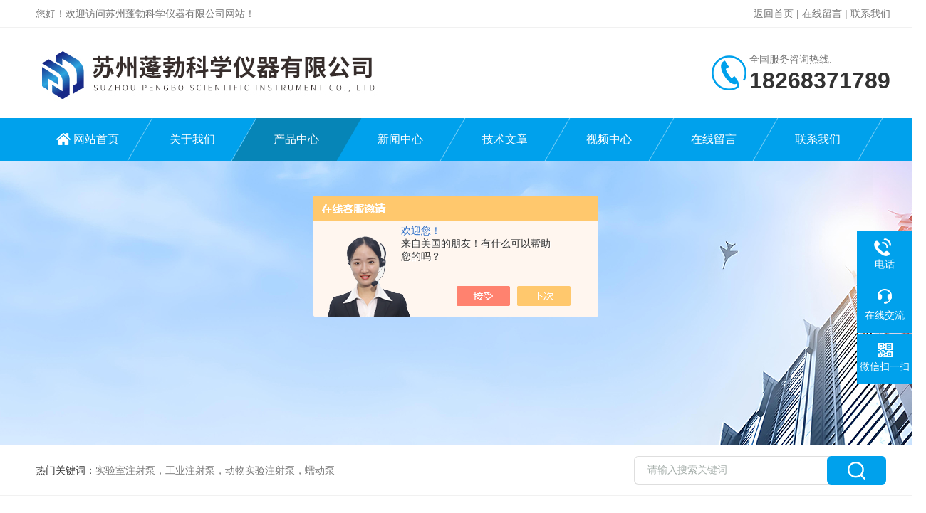

--- FILE ---
content_type: text/html; charset=utf-8
request_url: http://www.xfkxyq.com/Products-36825896.html
body_size: 9029
content:
<!DOCTYPE html PUBLIC "-//W3C//DTD XHTML 1.0 Transitional//EN" "http://www.w3.org/TR/xhtml1/DTD/xhtml1-transitional.dtd">
<html xmlns="http://www.w3.org/1999/xhtml">
<head>
<meta http-equiv="Content-Type" content="text/html; charset=utf-8" />
<meta http-equiv="X-UA-Compatible" content="IE=edge,chrome=1" />
<meta name="renderer" content="webkit|ie-comp|ie-stand">
<TITLE>可编程注射泵XFPTS-60D2-苏州蓬勃科学仪器有限公司</TITLE>
<META NAME="Keywords" CONTENT="可编程注射泵">
<META NAME="Description" CONTENT="苏州蓬勃科学仪器有限公司所提供的XFPTS-60D2可编程注射泵质量可靠、规格齐全,苏州蓬勃科学仪器有限公司不仅具有专业的技术水平,更有良好的售后服务和优质的解决方案,欢迎您来电咨询此产品具体参数及价格等详细信息！">
<script src="/ajax/common.ashx" type="text/javascript"></script>
<script src="/ajax/NewPersonalStyle.Classes.SendMSG,NewPersonalStyle.ashx" type="text/javascript"></script>
<script src="/js/videoback.js" type="text/javascript"></script>
<link rel="stylesheet" type="text/css" href="/skins/425902/css/style.css"/>
<script type="text/javascript" src="/skins/425902/js/jquery.pack.js"></script>
<!--导航当前状态 JS-->
<script language="javascript" type="text/javascript"> 
	var nav= '3';
</script>
<!--导航当前状态 JS END-->
<script type="application/ld+json">
{
"@context": "https://ziyuan.baidu.com/contexts/cambrian.jsonld",
"@id": "http://www.xfkxyq.com/Products-36825896.html",
"title": "可编程注射泵XFPTS-60D2",
"pubDate": "2022-03-24T18:49:37",
"upDate": "2025-08-11T16:52:51"
    }</script>
<script type="text/javascript" src="/ajax/common.ashx"></script>
<script src="/ajax/NewPersonalStyle.Classes.SendMSG,NewPersonalStyle.ashx" type="text/javascript"></script>
<script type="text/javascript">
var viewNames = "";
var cookieArr = document.cookie.match(new RegExp("ViewNames" + "=[_0-9]*", "gi"));
if (cookieArr != null && cookieArr.length > 0) {
   var cookieVal = cookieArr[0].split("=");
    if (cookieVal[0] == "ViewNames") {
        viewNames = unescape(cookieVal[1]);
    }
}
if (viewNames == "") {
    var exp = new Date();
    exp.setTime(exp.getTime() + 7 * 24 * 60 * 60 * 1000);
    viewNames = new Date().valueOf() + "_" + Math.round(Math.random() * 1000 + 1000);
    document.cookie = "ViewNames" + "=" + escape(viewNames) + "; expires" + "=" + exp.toGMTString();
}
SendMSG.ToSaveViewLog("36825896", "ProductsInfo",viewNames, function() {});
</script>
<script language="javaScript" src="/js/JSChat.js"></script><script language="javaScript">function ChatBoxClickGXH() { DoChatBoxClickGXH('https://chat.chem17.com',429098) }</script><script>!window.jQuery && document.write('<script src="https://public.mtnets.com/Plugins/jQuery/2.2.4/jquery-2.2.4.min.js" integrity="sha384-rY/jv8mMhqDabXSo+UCggqKtdmBfd3qC2/KvyTDNQ6PcUJXaxK1tMepoQda4g5vB" crossorigin="anonymous">'+'</scr'+'ipt>');</script><script type="text/javascript" src="https://chat.chem17.com/chat/KFCenterBox/425902"></script><script type="text/javascript" src="https://chat.chem17.com/chat/KFLeftBox/425902"></script><script>
(function(){
var bp = document.createElement('script');
var curProtocol = window.location.protocol.split(':')[0];
if (curProtocol === 'https') {
bp.src = 'https://zz.bdstatic.com/linksubmit/push.js';
}
else {
bp.src = 'http://push.zhanzhang.baidu.com/push.js';
}
var s = document.getElementsByTagName("script")[0];
s.parentNode.insertBefore(bp, s);
})();
</script>
<meta name="mobile-agent" content="format=html5;url=http://m.xfkxyq.com/products-36825896.html">
<script type="text/javascript">
if(navigator.userAgent.match(/(iPhone|iPod|Android|ios)/i)){
    window.location = window.location.href.replace("www", "m");
}
</script>
</head>

<body>

<!--Top begin-->
<header>
    <div class="h_headtop">
        <div class="w1200 clear">
            <div class="fl hyc">您好！欢迎访问苏州蓬勃科学仪器有限公司网站！</div>
            <div class="fr ppc"><a href="/">返回首页</a> <span>|</span> <a href="/order.html">在线留言</a> <span>|</span> <a href="/contact.html">联系我们</a></div>
        </div>
    </div>
    <div class="h_top">
        <div class="w1200 clear">
            <div class="logo fl">
                <a rel="nofollow" href="/"><img src="/skins/425902/images/logo.jpg" alt="苏州蓬勃科学仪器有限公司"></a>
            </div>
            <div class="tel fr">
                <span>全国服务咨询热线:</span>
                <p>18268371789</p>
            </div>
        </div>
    </div>
<div class="ly_nav">
    <div class="w1200">
        <div class="menu_open">
            <i></i>
            <i></i>
            <i></i>
        </div>
        <div class="nav">
            <ul class="nav_ul clear">
                <li id="navId1" class="nav_item"><a href="/">网站首页</a></li>
                <li id="navId2" class="nav_item"><a rel="nofollow" href="/aboutus.html">关于我们</a></li>
                <li id="navId3" class="nav_item"><a href="/products.html">产品中心</a></li>
                <li id="navId4" class="nav_item"><a href="/news.html">新闻中心</a><!--<i></i>--></li>
                <li id="navId5" class="nav_item"><a href="/article.html">技术文章</a></li>
                <li id="navId8" class="nav_item"><a href="/video.html">视频中心</a></li>
                <li id="navId6" class="nav_item"><a rel="nofollow" href="/order.html">在线留言</a><!--<i></i>--></li>
                <li id="navId7" class="nav_item"><a rel="nofollow" href="/contact.html">联系我们</a></li>
            </ul>
        </div>
    <div class="hcover"></div>
    </div>
</div>
<script language="javascript" type="text/javascript">
	try {
		document.getElementById("navId" + nav).className = "nav_item on";
	}
	catch (e) {}
</script>
</header>
<!--Top end-->

<script src="https://www.chem17.com/mystat.aspx?u=szxfky"></script>

<div class="nybanner"><img src="/skins/425902/images/ny_banner.jpg"></div>

<!--产品搜索 begin-->
<div class="h_search">
	<div class="w1200 clear">
    	<div class="fl">
            <div class="bd"><span>热门关键词：</span>实验室注射泵，工业注射泵，动物实验注射泵，蠕动泵</div>
        </div>
        <div class="fr">
        	<form class="search clear" action="/products.html" id="form1" name="form1" method="post">
                <input class="input fl" type="text" name="keyword" value="请输入搜索关键词" autocomplete="off" onfocus="if(this.value=='请输入搜索关键词'){this.value='';this.style.color='#a4ada9' }" onblur="if(this.value=='') if(this.value=='')" style="color: rgb(164, 173, 169);">
                <input class="submit fl" type="submit" name="Submit" value="">
            </form>
        </div>
    </div>
</div>
<!--产品搜索 end-->

<!--内页中间主体内容 begin-->
<div class="ny_content">
    <div class="w1200 clear">
        <div class="ny_bread_nav"><img src="/skins/425902/images/home.png" />当前位置：<a href="/">首页</a> > <a href="/products.html">产品中心</a>  >   > <a href="/ParentList-2224686.html">工业注射泵</a>  > XFPTS-60D2可编程注射泵</div>
    </div>
    
    <div class="w1200 clear">
        <!--pro_detail_main start-->
        <div class="pro_detail_main"> 
            <div class="prodetail_img">
        
                <div id="preview">                
                    <div class="jqzoom" id="spec-n1">
                        
                        <div id="ceshi" style="">
                        <img src="http://img78.chem17.com/gxhpic_1401d0bd21/6177b7fad4b495c9a026e39676463f62612c5d703f9bfc688c7a5179578c0afce9a16d14f423889e.png" jqimg="http://img78.chem17.com/gxhpic_1401d0bd21/6177b7fad4b495c9a026e39676463f62612c5d703f9bfc688c7a5179578c0afce9a16d14f423889e.png" />
                        </div>
                    </div>
                    <div id="spec-n5">
                        <div id="spec-list">
                            <ul class="list-h">                        
                                 
                                  <li><p><img onclick="jQuery('.videoItem').hide();mybaidu.window.SetPause();" src="http://img78.chem17.com/gxhpic_1401d0bd21/6177b7fad4b495c9a026e39676463f62612c5d703f9bfc688c7a5179578c0afce9a16d14f423889e_800_800_5.png" alt="" data-zoom-image="http://img78.chem17.com/gxhpic_1401d0bd21/6177b7fad4b495c9a026e39676463f62612c5d703f9bfc688c7a5179578c0afce9a16d14f423889e_800_800_5.png" onload="DrawImage(this,460,300)"></p></li>
                                              
                            </ul>
                        </div>
                    </div>
                </div>
                <script type=text/javascript>
                    $(function(){			
                       $("#ceshi").jqueryzoom({
                            xzoom:440,
                            yzoom:440,
                            offset:10,
                            position:"right",
                            preload:1,
                            lens:1
                        });							
                        /*$("#spec-list").jdMarquee({
                            deriction:"left",
                            step:1,
                            speed:4,
                            delay:10,
                            control:true,
                            _front:"#spec-right",
                            _back:"#spec-left"
                        });*/
                        $("#spec-list li").bind("mouseover",function(){
                            var src=$(this).children().children('img').attr("src");
                            $("#ceshi").css("width", "100%");
                            $("#ceshi").css("height", "100%");
                            $("#ceshi").css("position", "");
                            $("#spec-n1 img").eq(0).attr({
                                src:src.replace("\/n5\/","\/n1\/"),
                                jqimg:src.replace("\/n5\/","\/n0\/")
                            });
                            $("#spec-list li p").each(function(){
                                $(this).css({
                                    "border":"1px solid #dfdfdf"
                                });
                                })
                            $(this).children('p').css({
                                "border":"1px solid #00a1ec"
                            });
                        });	
                    })
                </script>
                <script type=text/javascript src="/skins/425902/js/lib.js"></script>
                <script type=text/javascript src="/skins/425902/js/zzsc.js"></script>  
            </div>
        
            
            <div class="pro_detail_text">
                <h1>可编程注射泵</h1>
                <div class="jyms"><p><span>简要描述：</span>XFPTS-60D2 可编程注射泵按用途可分为医用和非医用，以及实验室用注射泵和工业用注射泵，按通道数可分为单通道和多通道（双通道、四通道、六通道、八通道、十通道等），按工作模式可分为单推和推拉以及双向推拉模式，按构造可分为分体式和组合式，等等。</p></div>
                <ul>
                    <li><img src="/skins/425902/images/prodetail_cs_icon.png" /><span>产品型号：</span>XFPTS-60D2</li>
                    <li><img src="/skins/425902/images/prodetail_cs_icon.png" /><span>厂商性质：</span>生产厂家</li>
                    <li><img src="/skins/425902/images/prodetail_cs_icon.png" /><span>更新时间：</span>2025-08-11</li>
                    <li><img src="/skins/425902/images/prodetail_cs_icon.png" /><span>访&nbsp;&nbsp;问&nbsp;&nbsp;量：</span>2850</li>
                    
                </ul>
                <div class="pro_detail_btn">
                    <a href="#cpzx" class="prodtl_btn1">产品咨询</a><a href="/contact.html" class="prodtl_btn2">联系我们</a>
                </div>
            </div>
            <div class="clear"></div>
        </div>
        <!--pro_detail_main end-->
	</div>
    
    <div class="ny_content_bd">
    	<div class="w1200 clear">
        
        	   <!--左侧结构 begin-->
			  <div class="ny_left">
                <div class="cp_type">
                    <div class="hd"><p>产品分类</p><span>Product Category</span></div>
                    <div class="bd">
                        <ul>
                            
                            <li>
                                <p><a href="/ParentList-2224686.html">工业注射泵</a><span></span></p>
                                <div>
                                    
                                </div>
                            </li>
                            
                        </ul>
                        <a href="/products.html" class="pro_ckqb">查看全部</a>
                    </div>
                </div>
                
                <!--相关文章 begin-->
                <div class="lyNy_Xgwz">
                    <div class="Xgwz_tit"><p>相关文章</p><span>Related Articles</span></div>
                    <div class="Xgwz_list">
                        <ul>
                        	
                            <li><em></em><a href="/Article-4003014.html" title="工业注射泵实现精密流体传输">工业注射泵实现精密流体传输</a></li>
                            
                            <li><em></em><a href="/Article-3573736.html" title="工业注射泵速度范围：精确控制工艺的关键因素">工业注射泵速度范围：精确控制工艺的关键因素</a></li>
                            
                            <li><em></em><a href="/Article-3240453.html" title="工业注射泵的优势特点为流体输送保驾护航">工业注射泵的优势特点为流体输送保驾护航</a></li>
                            
                            <li><em></em><a href="/Article-3178772.html" title="工业注射泵日常清洁的方法有哪些？">工业注射泵日常清洁的方法有哪些？</a></li>
                            
                            <li><em></em><a href="/Article-2860676.html" title="工业注射泵系统结构组成和作用">工业注射泵系统结构组成和作用</a></li>
                            
                            <li><em></em><a href="/Article-2692531.html" title="工业注射泵在氨氮分析、水质检测中有什么作用">工业注射泵在氨氮分析、水质检测中有什么作用</a></li>
                            
                        </ul>
                    </div>
                </div>
                <!--相关文章 end-->
                
            </div>
            <!--左侧结构 end-->
            
            <!--右侧结构 begin-->
            <div class="ny_right">
            	<div class="lyNyProDetail_ConTit"><p>详细介绍</p></div>
                <div><link type="text/css" rel="stylesheet" href="/css/property.css">
<script>
	window.onload=function(){  
		changeTableHeight();  
	}  
	window.onresize=function(){ 
		changeTableHeight();  
	}  
	function changeTableHeight(){ 
		$(".proshowParameter table th").each(function (i,o){
	    var $this=$(o), 
	    height=$this.next().height();
	    $(this).css("height",height);
			var obj = $(o);
			var val = obj.text();
			if(val == '' || val == null || val == undefined){
				$(this).addClass('none');
			}else{
				$(this).removeClass('none');
			}
		});
		$(".proshowParameter table td").each(function (i,o){
			var obj = $(o);
			var val = obj.text();
			if(val == '' || val == null || val == undefined){
				$(this).addClass('none');
			}else{
				$(this).removeClass('none');
			}
		});
	}
</script>
                <section class="proshowParameter">
                	
                    <table style=" margin-bottom:20px;">
                        <tbody>
                            
                                <tr><th>品牌</th><td>其他品牌</td><th>应用领域</th><td>环保,食品/农产品,制药/生物制药</td></tr>
                            
                        </tbody>
                    </table>
                </section></div>
                <div class="lyNyProDetail_ConText">
                    <p><span style="font-family: 宋体, SimSun; font-size: 14px; color: rgb(0, 0, 0);"><strong>XFPTS-60D2 <strong>可编程注射泵</strong></strong>技术参数：</span></p><div class="tabledivclass" style="width: 99%; height: 713px;"><table border="1" cellspacing="0" align="left" style="max-width: 748px;"><tbody><tr class="firstRow"><td><p><span style="font-family: 宋体, SimSun; font-size: 14px; color: rgb(0, 0, 0);">注射泵类型</span></p></td><td><p><span style="font-family: 宋体, SimSun; font-size: 14px; color: rgb(0, 0, 0);">XFPTS-60D2（连续进样）</span></p></td></tr><tr><td><p><span style="font-family: 宋体, SimSun; font-size: 14px; color: rgb(0, 0, 0);">通道数量</span></p></td><td><p><span style="font-family: 宋体, SimSun; font-size: 14px; color: rgb(0, 0, 0);">1</span></p></td></tr><tr><td><p><span style="font-family: 宋体, SimSun; font-size: 14px; color: rgb(0, 0, 0);">液量准确度</span></p></td><td><p><span style="font-family: 宋体, SimSun; font-size: 14px; color: rgb(0, 0, 0);">误差≤1％（额定行程时）</span></p></td></tr><tr><td><p><span style="font-family: 宋体, SimSun; font-size: 14px; color: rgb(0, 0, 0);">液量精确度</span></p></td><td><p><span style="font-family: 宋体, SimSun; font-size: 14px; color: rgb(0, 0, 0);">重复性误差≤0.5％（额定行程时）</span></p></td></tr><tr><td><p><span style="font-family: 宋体, SimSun; font-size: 14px; color: rgb(0, 0, 0);">额定行程（控制步数）</span></p></td><td><p><span style="font-family: 宋体, SimSun; font-size: 14px; color: rgb(0, 0, 0);">60mm( 768000步) </span></p></td></tr><tr><td><p><span style="font-family: 宋体, SimSun; font-size: 14px; color: rgb(0, 0, 0);">线速度范围</span></p></td><td><p><span style="font-family: 宋体, SimSun; font-size: 14px; color: rgb(0, 0, 0);">0.391um/s-3.906mm/s</span></p></td></tr><tr><td><p><span style="font-family: 宋体, SimSun; font-size: 14px; color: rgb(0, 0, 0);">额定行程运行时间范围</span></p></td><td><p><span style="font-family: 宋体, SimSun; font-size: 14px; color: rgb(0, 0, 0);">15.361s-23460s</span></p></td></tr><tr><td><p><span style="font-family: 宋体, SimSun; font-size: 14px; color: rgb(0, 0, 0);">控制分辨率</span></p></td><td><p><span style="font-family: 宋体, SimSun; font-size: 14px; color: rgb(0, 0, 0);">0.078um(1步)</span></p></td></tr><tr><td><p><span style="font-family: 宋体, SimSun; font-size: 14px; color: rgb(0, 0, 0);">传动结构</span></p></td><td><p><span style="font-family: 宋体, SimSun; font-size: 14px; color: rgb(0, 0, 0);">丝杆传动</span></p></td></tr><tr><td><p><span style="font-family: 宋体, SimSun; font-size: 14px; color: rgb(0, 0, 0);">活塞最大驱动力</span></p></td><td><p><span style="font-family: 宋体, SimSun; font-size: 14px; color: rgb(0, 0, 0);">≥30N</span></p></td></tr><tr><td><p><span style="font-family: 宋体, SimSun; font-size: 14px; color: rgb(0, 0, 0);">适用注射器类型</span></p></td><td><p><span style="font-family: 宋体, SimSun; font-size: 14px; color: rgb(0, 0, 0);">1mL、2.5mL、5mL、10mL</span></p></td></tr><tr><td><p><span style="font-family: 宋体, SimSun; font-size: 14px; color: rgb(0, 0, 0);">阀类型</span></p></td><td><p><span style="font-family: 宋体, SimSun; font-size: 14px; color: rgb(0, 0, 0);">进口两位三通电磁阀</span></p></td></tr><tr><td><p><span style="font-family: 宋体, SimSun; font-size: 14px; color: rgb(0, 0, 0);">阀换位时间</span></p></td><td><p><span style="font-family: 宋体, SimSun; font-size: 14px; color: rgb(0, 0, 0);">≤50ms</span></p></td></tr><tr><td><p><span style="font-family: 宋体, SimSun; font-size: 14px; color: rgb(0, 0, 0);">液路材质</span></p></td><td><p><span style="font-family: 宋体, SimSun; font-size: 14px; color: rgb(0, 0, 0);">硼硅酸盐玻璃，聚四氟乙烯，PEEK, PDFM(或FKM) </span></p></td></tr><tr><td><p><span style="font-family: 宋体, SimSun; font-size: 14px; color: rgb(0, 0, 0);">液路最大承压参考值</span></p></td><td><p><span style="font-family: 宋体, SimSun; font-size: 14px; color: rgb(0, 0, 0);">0.3Mpa</span></p></td></tr><tr><td><p><span style="font-family: 宋体, SimSun; font-size: 14px; color: rgb(0, 0, 0);">管路接口</span></p></td><td><p><span style="font-family: 宋体, SimSun; font-size: 14px; color: rgb(0, 0, 0);">0.025um</span></p></td></tr><tr><td><p><span style="font-family: 宋体, SimSun; font-size: 14px; color: rgb(0, 0, 0);">注射器接口</span></p></td><td><p><span style="font-family: 宋体, SimSun; font-size: 14px; color: rgb(0, 0, 0);">0.013uL(10mL 注射器)</span></p></td></tr><tr><td><p><span style="font-family: 宋体, SimSun; font-size: 14px; color: rgb(0, 0, 0);">管路接口</span></p></td><td><p><span style="font-family: 宋体, SimSun; font-size: 14px; color: rgb(0, 0, 0);">1/4"-28 内螺纹接口</span></p></td></tr><tr><td><p><span style="font-family: 宋体, SimSun; font-size: 14px; color: rgb(0, 0, 0);">注射器接口</span></p></td><td><p><span style="font-family: 宋体, SimSun; font-size: 14px; color: rgb(0, 0, 0);">1/4"-28 内螺纹接口</span></p></td></tr><tr><td><p><span style="font-family: 宋体, SimSun; font-size: 14px; color: rgb(0, 0, 0);">控制及显示</span></p></td><td><p><span style="font-family: 宋体, SimSun; font-size: 14px; color: rgb(0, 0, 0);">4.3寸液晶多彩触摸屏</span></p></td></tr><tr><td><p><span style="font-family: 宋体, SimSun; font-size: 14px; color: rgb(0, 0, 0);">通信接口</span></p></td><td><p><span style="font-family: 宋体, SimSun; font-size: 14px; color: rgb(0, 0, 0);">RS485/RS232</span></p></td></tr><tr><td><p><span style="font-family: 宋体, SimSun; font-size: 14px; color: rgb(0, 0, 0);">通信速率</span></p></td><td><p><span style="font-family: 宋体, SimSun; font-size: 14px; color: rgb(0, 0, 0);">9600bps</span></p></td></tr><tr><td><p><span style="font-family: 宋体, SimSun; font-size: 14px; color: rgb(0, 0, 0);">设备地址设置</span></p></td><td><p><span style="font-family: 宋体, SimSun; font-size: 14px; color: rgb(0, 0, 0);">通过软件修改设备地址（设定地址为1~254）</span></p></td></tr><tr><td><p><span style="font-family: 宋体, SimSun; font-size: 14px; color: rgb(0, 0, 0);">工作环境</span></p></td><td><p><span style="font-family: 宋体, SimSun; font-size: 14px; color: rgb(0, 0, 0);">温度 5-40℃，相对湿度&lt;80%</span></p></td></tr><tr><td><p><span style="font-family: 宋体, SimSun; font-size: 14px; color: rgb(0, 0, 0);">适用电源</span></p></td><td><p><span style="font-family: 宋体, SimSun; font-size: 14px; color: rgb(0, 0, 0);">DC18V-DC36V/3A</span></p></td></tr><tr><td><p><span style="font-family: 宋体, SimSun; font-size: 14px; color: rgb(0, 0, 0);">外形尺寸</span></p></td><td><p><span style="font-family: 宋体, SimSun; font-size: 14px; color: rgb(0, 0, 0);">200*165*315(mm)</span></p></td></tr><tr><td><p><span style="font-family: 宋体, SimSun; font-size: 14px; color: rgb(0, 0, 0);">重量</span></p></td><td><p><span style="font-family: 宋体, SimSun; font-size: 14px; color: rgb(0, 0, 0);">4.2kg</span></p></td></tr></tbody></table></div><p><br/></p><p><br/></p>
                </div>
                
                <div class="lyNyProDetail_ConTit" id="cpzx"><p>产品咨询</p></div>
                <div class="ly_msg">
                     <link rel="stylesheet" type="text/css" href="/css/MessageBoard_style.css">
<script language="javascript" src="/skins/Scripts/order.js?v=20210318" type="text/javascript"></script>
<a name="order" id="order"></a>
<div class="ly_msg" id="ly_msg">
<form method="post" name="form2" id="form2">
	<h3>留言框  </h3>
	<ul>
		<li>
			<h4 class="xh">产品：</h4>
			<div class="msg_ipt1"><input class="textborder" size="30" name="Product" id="Product" value="可编程注射泵"  placeholder="请输入产品名称" /></div>
		</li>
		<li>
			<h4>您的单位：</h4>
			<div class="msg_ipt12"><input class="textborder" size="42" name="department" id="department"  placeholder="请输入您的单位名称" /></div>
		</li>
		<li>
			<h4 class="xh">您的姓名：</h4>
			<div class="msg_ipt1"><input class="textborder" size="16" name="yourname" id="yourname"  placeholder="请输入您的姓名"/></div>
		</li>
		<li>
			<h4 class="xh">联系电话：</h4>
			<div class="msg_ipt1"><input class="textborder" size="30" name="phone" id="phone"  placeholder="请输入您的联系电话"/></div>
		</li>
		<li>
			<h4>常用邮箱：</h4>
			<div class="msg_ipt12"><input class="textborder" size="30" name="email" id="email" placeholder="请输入您的常用邮箱"/></div>
		</li>
        <li>
			<h4>省份：</h4>
			<div class="msg_ipt12"><select id="selPvc" class="msg_option">
							<option value="0" selected="selected">请选择您所在的省份</option>
			 <option value="1">安徽</option> <option value="2">北京</option> <option value="3">福建</option> <option value="4">甘肃</option> <option value="5">广东</option> <option value="6">广西</option> <option value="7">贵州</option> <option value="8">海南</option> <option value="9">河北</option> <option value="10">河南</option> <option value="11">黑龙江</option> <option value="12">湖北</option> <option value="13">湖南</option> <option value="14">吉林</option> <option value="15">江苏</option> <option value="16">江西</option> <option value="17">辽宁</option> <option value="18">内蒙古</option> <option value="19">宁夏</option> <option value="20">青海</option> <option value="21">山东</option> <option value="22">山西</option> <option value="23">陕西</option> <option value="24">上海</option> <option value="25">四川</option> <option value="26">天津</option> <option value="27">新疆</option> <option value="28">西藏</option> <option value="29">云南</option> <option value="30">浙江</option> <option value="31">重庆</option> <option value="32">香港</option> <option value="33">澳门</option> <option value="34">中国台湾</option> <option value="35">国外</option>	
                             </select></div>
		</li>
		<li>
			<h4>详细地址：</h4>
			<div class="msg_ipt12"><input class="textborder" size="50" name="addr" id="addr" placeholder="请输入您的详细地址"/></div>
		</li>
		
        <li>
			<h4>补充说明：</h4>
			<div class="msg_ipt12 msg_ipt0"><textarea class="areatext" style="width:100%;" name="message" rows="8" cols="65" id="message"  placeholder="请输入您的任何要求、意见或建议"></textarea></div>
		</li>
		<li>
			<h4 class="xh">验证码：</h4>
			<div class="msg_ipt2">
            	<div class="c_yzm">
                    <input class="textborder" size="4" name="Vnum" id="Vnum"/>
                    <a href="javascript:void(0);" class="yzm_img"><img src="/Image.aspx" title="点击刷新验证码" onclick="this.src='/image.aspx?'+ Math.random();"  width="90" height="34" /></a>
                </div>
                <span>请输入计算结果（填写阿拉伯数字），如：三加四=7</span>
            </div>
		</li>
		<li>
			<h4></h4>
			<div class="msg_btn"><input type="button" onclick="return Validate();" value="提 交" name="ok"  class="msg_btn1"/><input type="reset" value="重 填" name="no" /></div>
		</li>
	</ul>	
    <input name="PvcKey" id="PvcHid" type="hidden" value="" />
</form>
</div>

                </div>
        
                <div class="ny_PrevNext">
                    <ul>
                        <li>上一篇：<a href="/Products-36825895.html">XFPTS-60D2OEM注射泵</a></li>
                        <li>下一篇：没有了</a></li>
                    </ul>
                </div>
                
                
                
            </div>
            <!--右侧结构 end-->
            
        </div>
    </div>

</div>
<!--内页中间主体内容 end-->

<!--Foot begin-->
<div class="h_foot">
    <div class="pz_down">
        <div class="w1200 clear">
            <div class="footT">
                <div class="footAddr">
                    <div class="footTit">苏州蓬勃科学仪器有限公司</div>
                    <div class="dAddr"><img class="ico" src="/skins/425902/images/icon_foot1.png">地址：江苏省张家港市长兴中路8号</div>
                    <div class="dAddr"><img class="ico" src="/skins/425902/images/icon_foot3.png">邮箱：2629203320@qq.com</div>
                    <div class="dAddr"><img class="ico" src="/skins/425902/images/icon_foot4.png">传真：</div>
                </div>
                <div class="footNav">
                    <div class="footTit">快速链接</div>
                    <div class="dNav">
                        <ul>
                            <li><a rel="nofollow" href="/">首页</a></li>
                            <li><a rel="nofollow" href="/aboutus.html">关于我们</a></li>
                            <li><a rel="nofollow" href="/products.html">产品展示</a></li>
                            <li><a rel="nofollow" href="/news.html">新闻资讯</a></li>
                            <li><a rel="nofollow" href="/article.html">技术文章</a></li>
                            <li><a rel="nofollow" href="/honor.html">荣誉资质</a></li>
                            <li><a rel="nofollow" href="/order.html">在线留言</a></li>
                            <li><a rel="nofollow" href="/contact.html">联系我们</a></li>
                        </ul>
                    </div>
                </div>
                <div class="footUs">
                    <div class="footTit" style="text-align:center;">关注我们</div>
                    <div class="ewm1">欢迎您关注我们的微信公众号了解更多信息：</div>
                    <div class="ewm2">
                        <div class="img"><img src="/skins/425902/images/code.jpg" width="100%"></div>
                        <div class="info">欢迎您关注我们的微信公众号<br>了解更多信息</div>
                    </div>
                </div>
            </div>
        </div>
       
        <div class="foot_cp">
            <div class="w1200">
                <div class="Copyright">版权所有 &copy; 2026 苏州蓬勃科学仪器有限公司  All Rights Reserved&nbsp;&nbsp;&nbsp;&nbsp;&nbsp;&nbsp;<a href="http://beian.miit.gov.cn" target="_blank" rel="nofollow">备案号：苏ICP备19044139号-2</a>&nbsp;&nbsp;&nbsp;&nbsp;&nbsp;&nbsp;<a href="/sitemap.xml" target="_blank">sitemap.xml</a></div>
            </div>
        </div>
    </div>
</div>

<!--右侧漂浮 begin-->
<div class="client-2"> 
    <ul id="client-2"> 
      <!--<li class="my-kefu-qq"> 
       <div class="my-kefu-main"> 
        <div class="my-kefu-left"><a class="online-contact-btn" href="http://wpa.qq.com/msgrd?v=3&amp;uin=&amp;site=qq&amp;menu=yes" target="_blank"><i></i><p>QQ咨询</p></a></div> <div class="my-kefu-right"></div> 
       </div>
      </li>--> 
      <li class="my-kefu-tel"> 
       <div class="my-kefu-tel-main"> 
        <div class="my-kefu-left"><i></i><p>电话</p></div> 
        <a  href="tel:18268371789" class="my-kefu-tel-right">18268371789</a> 
       </div>
      </li> 
      <li class="my-kefu-liuyan"> 
       <div class="my-kefu-main"> 
        <div class="my-kefu-left"><a onclick="ChatBoxClickGXH()" href="#" target="_self"><i></i><p>在线交流</p></a></div> 
        <div class="my-kefu-right"></div> 
       </div>
      </li> 
      <li class="my-kefu-weixin"> 
       <div class="my-kefu-main"> 
        <div class="my-kefu-left"><i></i><p> 微信扫一扫 </p> </div> 
        <div class="my-kefu-right"> </div> 
        <div class="my-kefu-weixin-pic"><img src="/skins/425902/images/code.jpg"> </div> 
       </div>
      </li> 
      <li class="my-kefu-ftop"> 
       <div class="my-kefu-main"> 
        <div class="my-kefu-left"><a href="javascript:;"><i></i><p>返回顶部</p></a> </div> 
        <div class="my-kefu-right"> </div> 
       </div>
      </li> 
    </ul> 
</div>
<!--右侧漂浮 end-->

<script type="text/javascript" src="/skins/425902/js/pt_js.js"></script>
<!--Foot end-->

 <script type='text/javascript' src='/js/VideoIfrmeReload.js?v=001'></script>
  
</html>
</body>

--- FILE ---
content_type: text/css
request_url: http://www.xfkxyq.com/skins/425902/css/style.css
body_size: 11649
content:
/**common**/
*{ margin:0; padding:0;}
body, div,dl,dt,dd,ul,ol,li,h1,h2,h3,h4,h5,h6,pre,form,fieldset,input,textarea,blockquote,p { margin:0; padding:0; font:14px/1.5 Arial,\5FAE\8F6F\96C5\9ED1,Helvetica,sans-serif;}
table,td,tr,th { border-collapse: collapse; border-spacing: 0; font-size:14px;}
ol,ul {list-style:none;}
li { list-style-type:none;}
img { vertical-align:middle;border:0;}
h1,h2,h3,h4,h5,h6 { font-size:inherit; font-weight:normal;}
address,cite,code,em,th,i { font-weight:normal; font-style:normal;}
.clear { clear:both; *zoom:1;}
.clear:after { display:block; overflow:hidden; clear:both; height:0; visibility:hidden; content:".";}
a {text-decoration:none;}
a:visited { text-decoration:none;}
a:hover { text-decoration:none;}
a:active { text-decoration:none;}
.fl { float:left;}
.fr { float:right;}
body{min-width:1300px;}
.w1200 {width:1200px;margin:0 auto;}

/*========== New 首页样式 begin ==========*/

/*头部及logo区域*/
.h_headtop {font-size:0;padding:11px 0;background:#fff;border-bottom:1px solid #f1f1f1;}
.h_headtop .hyc {font-size:14px;color:#777777;line-height:16px;}
.h_headtop .ppc {font-size:14px;color:#777777;line-height:16px;}
.h_headtop .ppc  a{font-size:14px;color:#777777;}
.h_headtop .ppc  a:hover{color:#00a1ec;}
.h_top {font-size:0;padding:0 0;}
.h_top .logo {}
.h_top .logo a {display:block;}
.h_top .logo img {height:127px;}
.h_top .tel {padding:7px 0 7px 53px;background:url(../images/top_tel.png) no-repeat left center;margin:30px 0;max-width:236px;overflow: hidden; text-overflow: ellipsis; white-space:nowrap;}
.h_top .tel span {font-size:14px;color:#777;display:block;line-height:100%;}
.h_top .tel p {font-size:32px;color:#333;font-weight:bold;line-height:100%;margin-top:7px;}

/*导航*/
.ly_nav {width:100%;margin:0;background-color:#00a1ec;}
.nav {width:100%;}
.nav_item {float:left;position:relative;margin:0;width:12.2%;}
.nav_item:after{content:'';display:block;width:100%;height:60px;transform:skewX(-30deg);-webkit-transform:skewX(-30deg);-moz-transform:skewX(-30deg);position:absolute;top:0;left:0;z-index:0;border-right:1px solid rgba(255,255,255,.5);}
.nav_item > a {display:block;width:100%;height:60px;line-height:60px;color:#fff;font-size:16px;text-align:center;-webkit-transition:all .4s;transition:all .4s;text-decoration:none;position:relative;z-index:1;}
.nav_item:first-child > a:before{content:'';display:inline-block;width:20px;height:18px;background:url(../images/nav_home.png) center center no-repeat;vertical-align:middle;margin:-4px 4px 0 0;}
.nav_item:hover>a {color:#fff;}
.nav_item:hover:after{background-color:#0685b7;border-right:1px solid rgba(255,255,255,0);}
.nav_item.on>a {color:#fff;}
.nav_item.on:after{background-color:#0685b7;border-right:1px solid rgba(255,255,255,0);}
.nav_item > a:hover:after {width:50%;}
.nav_item > a.active:after {width:50%;}
.menu_open {display:none;}
.nav_item_open {width:100%;height:auto;position:absolute;left:0;top:100%;z-index:10;box-shadow:0 4px 8px 0 rgba(0,12,49,0.1);background:rgba(0,0,0,.5);border-radius:0;opacity:0;visibility:hidden;-webkit-transform:translateY(34px);transform:translateY(34px);-webkit-transition:all .4s;transition:all .4s;overflow:hidden;border-top:4px solid #01557a;margin-top:0;}
.nav_item:hover .nav_item_open {visibility:visible;opacity:1;-webkit-transform:translateY(0px);transform:translateY(0px);}
.subopen {display:none;}
.nav_item2 {width:100%;line-height:48px;}
.nav_item2 a {display:block;padding:0 4%;width:100%;box-sizing:border-box;-moz-box-sizing:border-box;-webkit-box-sizing:border-box;color:#fff;font-size:14px;overflow:hidden;text-overflow:ellipsis;white-space:nowrap;text-align:center;}
.nav_item2:hover a {background-color:#01557a;color:#fff;text-decoration:none;}
.hcover {display:none;}


/*----宽屏*banner----*/
.apple-banner {width:100%;height:514px;overflow:hidden;margin:0 auto;}
.apple-banner .swiper-container {width:100%;height:100%;}
.apple-banner .swiper-button-prev,.apple-banner .swiper-button-next {width:15%;height:100%;top:0;background:none;}
.apple-banner .swiper-button-prev {left:0;}
.apple-banner .swiper-button-next {right:0;}
.apple-banner .swiper-button-prev span,.apple-banner .swiper-button-next span {display:block;width:64px;height:64px;position:absolute;right:0;top:50%;margin-top:-32px;border-radius:100%;opacity:1;-webkit-transition:opacity 0.5s ease;transition:opacity 0.5s ease;}
.apple-banner .swiper-button-prev:hover span,.swiper-button-next:hover span {opacity:1;}
/*分页器*/.apple-banner .swiper-pagination {top:auto;bottom:20px !important;background:none;}
.apple-banner  .swiper-pagination-bullets  span.swiper-pagination-bullet {display:inline-block;width:12px;height:12px;margin:0 5px;cursor:pointer;background:none;border-radius:50%;opacity:1;}
.apple-banner  .swiper-pagination-bullets span {width:50px;height:3px;display:block;background:rgba(255,255,255,0.8);}
.apple-banner .swiper-pagination-bullets span.swiper-pagination-bullet {background:rgba(255,255,255,0.8);}
.apple-banner  .swiper-pagination-bullets span.swiper-pagination-bullet-active {background-color:#00a1ec;}
.apple-banner  .swiper-pagination-bullet i {background-color:#ff7200;height:3px;transform:scaleX(0);transform-origin:0;display:block;}
.apple-banner .autoplay .firsrCurrent i {transition:transform 2.9s linear;transform:scaleX(1);}
.apple-banner .autoplay .current i {transition:transform 4s linear;transform:scaleX(1);}
.apple-banner  .autoplay .replace span {background-color:#fff;}


/*首页产品搜索*/
.h_search{background:#fff;height:70px;border-bottom:1px solid #f1f1f1;}
.h_search .w1200>.fl{width:65%;position:relative;}
.h_search .w1200>.fl .bd{line-height:70px;color:#777;overflow: hidden; text-overflow: ellipsis; white-space:nowrap;font-size:14px;}
.h_search .w1200>.fl .bd span{color:#333;}
.h_search .fr{width:30%;}
.h_search .fr .search {background:#ffffff;overflow:hidden;margin:15px 0 !important;width:100%;}
.h_search .fr .search .input {width:78%;height:40px;padding:0 5%;font-size:14px;border:1px solid #dedede;border-right:0;box-sizing:border-box;-moz-box-sizing:border-box;-webkit-box-sizing:border-box;border-radius:6px 0 0 6px;margin-right:-10px;outline:none;}
.h_search .fr .search .submit {width:23%;height:40px;background:#00a1ec url(../images/search.png) no-repeat center;cursor:pointer;border:none;border-radius:6px;outline:none;}

/*首页产品展示*/
.h_product_box{padding-top: 40px;padding-bottom: 60px;}
.h_public_title{text-align:center;margin-bottom:30px;}
.h_public_title p{font-size: 30px;color: #292c31;font-weight: bold;}
.h_public_title p em{font-style:normal;font-size: 30px;color: #00a1ec;font-weight: bold;}
.h_public_title span{display:block;font-size: 15px;color: #777777;margin-top: 6px;text-transform : uppercase}

/*产品分类*/
.h_product_box .h_left{width:23%;float:left;background:#FFF;overflow:hidden;margin-right:18px;}
.cp_type{margin-bottom:30px;}
.cp_type .hd{text-align:center;background:#00a1ec;padding:14px 3%;}
.cp_type .hd p{font-size:28px;font-weight:bold;color:#fff;}
.cp_type .hd p:before{content:'';display:inline-block;width:28px;height:28px;background:url(../images/mulu_tlt.png) center center no-repeat;margin-right:5px;vertical-align:middle;margin-top:-3px;}
.cp_type .hd span{display:block;font-size:12px;color:#fff;text-transform:uppercase;}
.cp_type .bd ul li{margin-bottom:1px;}
.cp_type .bd ul li p{background:#f4f4f4;height:60px;line-height:60px;}
.cp_type .bd ul li p a{font-size:16px;color:#333;display:block;width:74%;padding:0 0 0 6%;overflow: hidden; text-overflow: ellipsis; white-space:nowrap;float:left;}
.cp_type .bd ul li p span{display:block;width:20%;height:100%;background:url(../images/mulu1.png) center center no-repeat;cursor:pointer;float:left;}
.cp_type .bd ul li div{background:#fff;display:none;}
.cp_type .bd ul li div a{display:block;height:50px;line-height:50px;color:#666;font-size:15px;border-top:1px solid #e7e5e5;padding:0 10% 0 10%;overflow: hidden; text-overflow: ellipsis; white-space:nowrap;background:url(../images/icon2.png) 6% center no-repeat;}
.cp_type .bd ul li div a:first-child{border-top:0;}
.cp_type .bd ul li p:hover,.cp_type .bd ul li.on p{background:#30b6f5;}
.cp_type .bd ul li p:hover a,.cp_type .bd ul li.on p a{color:#fff;}
.cp_type .bd ul li p:hover span{background:url(../images/mulu2.png) center center no-repeat;}
.cp_type .bd ul li.on p span{background:url(../images/mulu3.png) center center no-repeat;}
.cp_type .bd ul li div a:hover{color:#00a1ec;background:url(../images/icon3.png) 6% center no-repeat;}
.cp_type .bd a.pro_ckqb{display:block;height:34px;line-height:34px;font-size:16px;color:#fff;background:#30b6f5;width:100%;margin:10px auto;text-align:center;overflow: hidden; text-overflow: ellipsis; white-space:nowrap;cursor:pointer;}
.cp_type .bd a.pro_ckqb:hover{background:#0685b7;color:#fff;}

/*右侧产品展示*/
.h_product_box .h_right{width:75%;float:right;}
.h_pro_tj_scoll{width:100%;}
.h_pro_tj_scoll .item{position:relative; border:1px solid #dedede;padding:30px 60px;}
.h_pro_tj_scoll .lSPrev,.h_pro_tj_scoll .lSNext{ background:url(../images/jiantou_l.png) center center no-repeat; width:25px; height:45px; position:absolute; left:20px; top:50%;margin-top:-22px;cursor:pointer;}
.h_pro_tj_scoll .lSNext{ left:auto; right:20px;  background:url(../images/jiantou_r.png) center center no-repeat; }
.h_pro_tj_scoll .content-slider{ width:100%; overflow:hidden;height:262px; }
.h_pro_tj_scoll .content-slider li{margin-bottom:10px;overflow:hidden;}
.h_pro_tj_scoll .content-slider li .pic{display:block;width:45%;float:left;height:260px;border:1px solid #DDDDDD;text-align:center;position:relative;overflow:hidden;}
.h_pro_tj_scoll .content-slider li .pic img{max-width:95%;max-height:95%;vertical-align:middle;-webkit-transition: all .6s;-moz-transition: all .6s;-ms-transition: all .6s;-o-transition: all .6s;transition: all .25s;}
.h_pro_tj_scoll .content-slider li .pic .iblock {display:inline-block;height:100%;width:0;vertical-align:middle}
.h_pro_tj_scoll .content-slider li .wz{width:51%;float:right;}
.h_pro_tj_scoll .content-slider li .wz .tlt{display:block;font-size:26px;color:#333;font-weight:bold;overflow: hidden; text-overflow: ellipsis; white-space:nowrap;margin-bottom:15px;}
.h_pro_tj_scoll .content-slider li .wz .tlt:hover{color:#00a1ec;}
.h_pro_tj_scoll .content-slider li .wz p{font-size:15px;color:#777;line-height:28px;height:135px;overflow:hidden;margin-bottom:26px;}
.h_pro_tj_scoll .content-slider li .wz a.more{display:block;width:170px;height:45px;line-height:45px;background:#b8b8b8;color:#fff;font-size:16px;text-align:center;overflow:hidden;}
.h_pro_tj_scoll .content-slider li .wz a.more:after{content:'';display:inline-block;width:18px;height:10px;background:url(../images/more.png) center center no-repeat;margin-left:200px;-webkit-transition: all .25s;-moz-transition: all .25s;-ms-transition: all .25s;-o-transition: all .25s;transition: all .25s;}
.h_pro_tj_scoll .content-slider li .wz a.more:hover{background:#00a1ec;}
.h_pro_tj_scoll .content-slider li .wz a.more:hover:after{margin-left:5px;}
.h_pro_tj_scoll .content-slider li .pic:hover img{transform:scale(1.1);-ms-transform:scale(1.1);-webkit-transform:scale(1.1);-o-transform:scale(1.1);-moz-transform:scale(1.1);}
.h_pro_tj_scoll .lSPager{display:none;}
.h_product_box .h_pro_list{padding-top:30px;}
.h_product_box .h_pro_list li{width:31.333333%;margin-right:3%;margin-bottom:25px;transition:all .3s;float:left;}
.h_product_box .h_pro_list li:nth-child(3n){margin-right:0;}
.h_product_box .h_pro_list li .pic{display:block;height:240px;border:1px solid #DDDDDD;border-bottom:0;text-align:center;position:relative;-webkit-transition: all .25s;-moz-transition: all .25s;-ms-transition: all .25s;-o-transition: all .25s;transition: all .25s;overflow:hidden;}
.h_product_box .h_pro_list li .pic:after{content:'';display:block;opacity:0; width:100%;height:100%;background:rgba(0,161,236,.8) url(../images/pro_hover.png) 10% center no-repeat;position:absolute;top:0;left:0;-webkit-transition: all .25s;-moz-transition: all .25s;-ms-transition: all .25s;-o-transition: all .25s;transition: all .25s;}
.h_product_box .h_pro_list li .pic img{max-width:95%;max-height:95%;vertical-align:middle;-webkit-transition: all .6s;-moz-transition: all .6s;-ms-transition: all .6s;-o-transition: all .6s;transition: all .6s;}
.h_product_box .h_pro_list li .pic .iblock {display:inline-block;height:100%;width:0;vertical-align:middle}
.h_product_box .h_pro_list li .tlt{display:block;text-align:center;height:45px;line-height:45px;color:#fff;background:#b8b8b8; font-size:15px;overflow: hidden; text-overflow: ellipsis; white-space:nowrap;-webkit-transition: all .25s;-moz-transition: all .25s;-ms-transition: all .25s;-o-transition: all .25s;transition: all .25s;padding:0 5%;}
.h_product_box .h_pro_list li:hover .tlt{color:#fff;background:#00a1ec;}
.h_product_box .h_pro_list li:hover .pic{border:1px solid rgba(0,161,236,.8);border-bottom:0;}
.h_product_box .h_pro_list li:hover .pic:after{opacity:1;background:rgba(0,161,236,.8) url(../images/pro_hover.png) center center no-repeat;}
.h_product_box .h_pro_list li:hover .pic img{transform:scale(1.1);-ms-transform:scale(1.1);-webkit-transform:scale(1.1);-o-transform:scale(1.1);-moz-transform:scale(1.1);}

/*首页中间横条广告图片*/
.h_banner{width:100%;position:relative;background:url(../images/sy_banner.jpg) center center no-repeat;overflow: hidden;}
.h_banner .slideshow {height: 165px;overflow: hidden;background-repeat: no-repeat;background-position: center center;background-size: cover;}
.h_banner .slideshow a{display:block;width:100%;height:100%;}

/*首页关于我们*/
.h_about_box{background:#f9f9f9;padding:40px 0 46px;}
.h_about_in .about_scoll{width:67%;float:left;}
.h_about_in .about_scoll .item{position:relative;}
.h_about_in .about_scoll .lSPrev,.h_about_in .about_scoll .lSNext{display:none;}
.h_about_in .about_scoll .content-slider{ width:100%; overflow:hidden;height:470px; }
.h_about_in .about_scoll .content-slider li .pic{display:block;width:100%;float:left;height:470px;text-align:center;position:relative;overflow:hidden;}
.h_about_in .about_scoll .content-slider li .pic img{width:100%;height:100%;vertical-align:middle;-webkit-transition: all .6s;-moz-transition: all .6s;-ms-transition: all .6s;-o-transition: all .6s;transition: all .25s;}
.h_about_in .about_scoll .content-slider li .pic .iblock {display:inline-block;height:100%;width:0;vertical-align:middle}
.h_about_in .about_scoll .content-slider li .pic:hover img{transform:scale(1.1);-ms-transform:scale(1.1);-webkit-transform:scale(1.1);-o-transform:scale(1.1);-moz-transform:scale(1.1);}
.h_about_in .about_scoll .lSPager{position:absolute;bottom:20px;right:5%;}
.h_about_in .about_scoll .lSPager.lSpg > li a{display:block;width:24px;height:24px;background:rgba(0,0,0,.5);border-radius:0;font-size:12px;color:#fff;text-indent:0;text-align:center;line-height:24px;}
.h_about_in .about_scoll .lSSlideOuter .lSPager.lSpg > li:hover a, .h_about_in .about_scoll .lSSlideOuter .lSPager.lSpg > li.active a{background:rgba(0,161,236,.8);}
.h_about_in .about_wz{width:33%;float:right;background:#fff;padding:50px 0 40px;}
.h_about_in .about_wz .tlt_wrap .tlt{float:left;background:#00a1ec;padding:5px 10% 15px 10%;width:40%;}
.h_about_in .about_wz .tlt_wrap .tlt p{display:block;color:#ffffff;font-size:30px;font-weight:lighter;text-transform : uppercase}
.h_about_in .about_wz .tlt_wrap .tlt span{font-size:24px;color:#fff;margin-bottom:40px;line-height:26px;padding-top:10px;font-weight:bold;}
.h_about_in .about_wz .tlt_wrap .zs{background:url(../images/aboutus_icon4.png) left center no-repeat;height:90px;width:34%;float:right;}
.h_about_in .about_wz .desc{font-size: 14px;color: #7a7a7a;margin-bottom: 25px;line-height: 26px;padding:20px 10% 0;height:214px;overflow:hidden;}
.h_about_in .about_wz .btn{overflow:hidden;padding-left:10%;}
.h_about_in .about_wz .btn a.b1{float:left;color:#fff;display:block;width:100px;height:30px;line-height:30px;text-align:center;font-size:14px;background:#00a1ec;transition:all .5s;-webkit-transition:all .5s;}
.h_about_in .about_wz .btn a.b1:hover{background: #222;}
.h_about_in .about_wz .btn a.b2{margin-left:20px;float:left;color:#fff;display:block;width:100px;height:30px;line-height:30px;text-align:center;font-size:14px;background:#222;transition:all .5s;-webkit-transition:all .5s;}
.h_about_in .about_wz .btn a.b2:hover{background: #00a1ec;}
.h_aboutus_others{margin-top:26px;}
.h_aboutus_others li{float:left;width:28.33333%;margin-right:3%;padding:20px 3% 20px 0;background:#fff;box-shadow: 0 0 0 1px #e1e1e1;transition: all .3s; -webkit-transition: all .3s;}
.h_aboutus_others li:nth-child(3n){margin-right:0;}
.h_aboutus_others li .pic{width:30%;height:77px;float:left;transition: all .3s; -webkit-transition: all .3s;}
.h_aboutus_others li.a1 .pic{background:url(../images/aboutus_icon1.png) right center no-repeat; }
.h_aboutus_others li.a2 .pic{background:url(../images/aboutus_icon2.png) right center no-repeat; }
.h_aboutus_others li.a3 .pic{background:url(../images/aboutus_icon3.png) right center no-repeat; }
.h_aboutus_others li .wz{width:60%;float:right;}
.h_aboutus_others li .wz p{font-size: 18px;color:#333;margin-bottom:8px;}
.h_aboutus_others li .wz p em{font-style:normal;font-size:18px;color:#e6e6e6;padding-left:10px;}
.h_aboutus_others li .wz span{display:block;font-size: 14px;color: #a6a6a6;line-height:22px;height:42px;overflow:hidden;}
.h_aboutus_others li:hover{box-shadow: 0 0 5px 1px #00a1ec;}
.h_aboutus_others li:hover .pic{margin-top:-10px;}

/*首页新闻中心*/
.h_news{padding:15px 0 30px;}
.h_news .w1200>div{float:left;margin-right:3%;width:31.333333%;}
.h_news .w1200>div:nth-child(3n){margin-right:0;}
.h_news .newstlt{overflow:hidden;line-height:70px;margin-bottom:25px;width:100%;}
.h_news .newstlt p{font-size:24px;font-weight:bold;color:#333;float:left;line-height:70px;position:relative;}
.h_news .newstlt p:after{content:'';display:block;width:45px;height:2px;background:#00a1ec;position:absolute;bottom:0;left:0;}
.h_news .newstlt span{font-size:15px;color:#999;font-weight:normal;padding-left:5px;}
.h_news .newstlt a{float:right;color:#999;font-size:14px;}
.h_news .newstlt a:hover{color:#00a1ec;}
.h_news .newsblock .pic{width:100%;height:130px;}
.h_news .newsblock .pic img{width:100%;height:100%;}
.h_news .newsblock ul{border:1px solid #e3e3e3;margin-top:10px;padding:10px 5% 38px;position:relative;min-height: 164px;}
.h_news .newsblock ul li{border-bottom:1px dashed #e5e5e5;height:40px;line-height:40px;width:100%;}
.h_news .newsblock ul li a{display:block;width:65%;float:left;font-size:15px;color:#333;overflow: hidden; text-overflow: ellipsis; white-space:nowrap;background:url(../images/icon2.png) left center no-repeat;padding-left:5%;}
.h_news .newsblock ul li a:hover{color:#00a1ec;}
.h_news .newsblock ul li span{display:block;width:28%;float:right;text-align:right;font-size:14px;color:#666;}
.h_news .newsblock ul a.more{display:block;width:132px;height:36px;line-height:36px;text-align:center;font-size:14px;color:#fff;background:#00a1ec;position:absolute;bottom:-15px;left:5%;}
.h_news .downblock ul{border:1px solid #e3e3e3;margin-top:10px;padding:10px 5% 40px;position:relative;min-height: 300px;}
.h_news .downblock ul li{border-bottom:1px dashed #e5e5e5;}
.h_news .downblock ul li div{overflow:hidden;}
.h_news .downblock ul li div a{display:block;width:65%;float:left;font-size:15px;color:#333;overflow: hidden; text-overflow: ellipsis; white-space:nowrap;background:url(../images/icon2.png) left center no-repeat;padding-left:5%;height:42px;line-height:42px;}
.h_news .downblock ul li div  a:hover{color:#00a1ec;}
.h_news .downblock ul li div  span{display:block;width:28%;float:right;text-align:right;font-size:14px;color:#666;height:42px;line-height:42px;}
.h_news .downblock ul li p{font-size:14px;color:#777;line-height:22px;overflow:hidden;height:45px;}
.h_news .downblock ul a.more{display:block;width:132px;height:36px;line-height:36px;text-align:center;font-size:14px;color:#fff;background:#00a1ec;position:absolute;bottom:-15px;left:5%;}

/* 友情链接 */
.h_link_box {margin-top:40px;background:#f2f2f2;}
.h_link_box .w1200{margin:0 auto;}
.h_link_box .cate-title {font-size:16px;color:#000000;float:left;width:9%;background:url(../images/link_icon.png) no-repeat 8% 27px;color:#222;padding:30px 0 24px 3%;}
.h_link_box .list {padding:30px 0 24px;float:right;width:88%;}
.h_link_box .list li {float:left;padding-right:10px;margin-right:10px;line-height:26px;margin-bottom:10px;}
.h_link_box .list a {display:block;font-size:14px;color:#666666;transition:all .3s;}
.h_link_box .list a:hover {color:#c2020a;}

/*底部样式*/
.h_foot .pz_down {width: 100%;background-color: #3b3b3b;}
.h_foot .pz_down .footT { float: left; width: 100%; padding: 40px 0; }
.h_foot .pz_down .footTit { float: left; width: 100%; height: 30px; overflow: hidden; line-height: 30px; color: #fff; font-size: 24px; margin-bottom: 30px; }
.h_foot .pz_down .footAddr { float: left; width: 400px; overflow: hidden; margin: 0; padding: 0; }
.h_foot .pz_down .footAddr .dAddr { float: left; width: 100%; color: #fff; color: rgba(255,255,255,0.5); font-size: 14px; line-height: 24px; margin-bottom: 20px; position: relative; padding-left: 30px; box-sizing:border-box;-moz-box-sizing:border-box;-webkit-box-sizing:border-box;}
.h_foot .pz_down .footAddr .ico { float: left; width: 20px; position: absolute; left: 0; top: 2px; opacity: 0.3; filter: alpha(opacity=30); }
.h_foot .pz_down .footNav { float: left; width: 316px; padding: 0 0 0 100px; min-height: 185px; border-left: 1px solid #fff; border-left: 1px solid rgba(255,255,255,0.1); border-right: 1px solid #fff; border-right: 1px solid rgba(255,255,255,0.2); margin-left: 20px; }
.h_foot .pz_down .footNav .dNav { float: left; width: 100%; margin-top: 0; }
.h_foot .pz_down .footNav .dNav li { float: left; width: 40%; margin-right: 20px; margin-bottom: 20px; }
.h_foot .pz_down .footNav .dNav li a { float: left; width: 100%; height: 24px; overflow: hidden; line-height: 24px; color: #fff; color: rgba(255,255,255,0.5); font-size: 14px; text-overflow: ellipsis; white-space: nowrap; }
.h_foot .pz_down .footNav .dNav li a:hover { color: #ffffff; }
.h_foot .pz_down .footUs { float: right; width: 285px; }
.h_foot .pz_down .footUs .ewm1 { float: left; width: 100%; color: #fff; color: rgba(255,255,255,0.8); font-size: 14px; line-height: 24px; margin: 20px 0 15px 0; display: none; }
.h_foot .pz_down .footUs .ewm2 { float: left; width: 100%; }
.h_foot .pz_down .footUs .ewm2 .img { width: 108px; height: 108px; line-height: 0; border: 1px solid #ededed; margin: 0 auto 10px; }
.h_foot .pz_down .footUs .ewm2 .info { width: 100%; overflow: hidden; color: #fff; color: rgba(255,255,255,0.5); font-size: 14px; text-align: center; line-height: 24px; margin: 0 auto; padding: 0; }
.h_foot .pz_down .foot_cp .w1200 { overflow: hidden; padding: 20px 0; text-align: center; }
.h_foot .pz_down .Copyright {line-height: 24px;color: #fff;color: rgba(255,255,255,0.8);font-size: 14px;}
.h_foot .pz_down .Copyright a {color: #fff;color: rgba(255,255,255,0.9);}
.h_foot .pz_down .Copyright a:hover { color: #fff; }
.h_foot .pz_down .footMap { float: right; color: #fff; color: rgba(255,255,255,0.5); font-size: 14px; line-height: 22px; }
.h_foot .pz_down .footMap a { color: #fff; color: rgba(255,255,255,0.5); }
.h_foot .pz_down .footMap a:hover { color: #c2020a; }
.h_foot .pz_down .foot_cp {clear: both;width: 100%;border-top: 1px solid #2e2c2c;background: #2e2c2c;}

/*侧边漂浮*/
.client-2 {position:fixed;right:-170px;top:60%;z-index:99999;}
.client-2 li a {text-decoration:none;}
.client-2 li {margin-top:1px;clear:both;height:71px;position:relative;}
.client-2 li i {background:url(../images/fx.png) no-repeat;display:block;width:30px;height:27px;margin:0px auto;text-align:center;}
.client-2 li p {height:20px;font-size:14px;line-height:20px;overflow:hidden;text-align:center;color:#fff;}
.client-2 .my-kefu-qq i {background-position:4px 5px;}
.client-2 .my-kefu-tel i {background-position:0 -21px;}
.client-2 .my-kefu-liuyan i {background-position:4px -53px;}
.client-2 .my-kefu-weixin i {background-position:-34px 4px;}
.client-2 .my-kefu-weibo i {background-position:-30px -22px;}
.client-2 .my-kefu-ftop {display:none;}
.client-2 .my-kefu-ftop i {width:33px;height:35px;background-position:-27px -51px;}
.client-2 .my-kefu-left {float:left;width:77px;height:47px;position:relative;}
.client-2 .my-kefu-tel-right {font-size:15px;color:#fff;float:left;height:24px;line-height:22px;padding:0 15px;border-left:1px solid #fff;margin-top:14px;}
.client-2 .my-kefu-right {width:20px;}
.client-2 .my-kefu-tel-main {background:#00a1ec;color:#fff;height:56px;width:247px;padding:9px 0 6px;float:left;}
.client-2 .my-kefu-main {background:#00a1ec;width:97px;height:56px;position:relative;padding:9px 0 6px;float:left;}
.client-2 .my-kefu-weixin-pic {position:absolute;left:-130px;top:-24px;display:none;z-index:333;}
.my-kefu-weixin-pic img {width:115px;height:115px;}

/*========== New 首页样式 end ==========*/

/*========== 内页样式 begin========== */

/**nybanner**/
.nybanner { width:100%; height:400px; overflow: hidden; margin: 0 auto; padding: 0; position: relative;}
.nybanner img { display: block; width: 1920px; height: 400px; overflow: hidden; margin: 0 0 0 -960px; position: absolute; left: 50%; top: 0;}

/*========== 内页样式 end========== */

/*内页面包屑导航*/
.ny_bread_nav{width:100%;padding:20px 0;line-height:24px;font-size:14px;color:#555;overflow: hidden; text-overflow: ellipsis; white-space:nowrap;}
.ny_bread_nav img{margin-right:5px;vertical-align:middle;margin-top:-2px;}
.ny_bread_nav a{font-size:14px;color:#555;}
.ny_bread_nav a:hover{color:#00a1ec;}

/*内页关于我们*/
/*1、公司简介*/
.ny_about_tlt{margin-bottom:40px;}
.ny_about_tlt p{font-size:30px;font-weight:bold;color:#e4e3e3;text-transform : uppercase;text-align:center;}
.ny_about_tlt span{display:block;width:360px;height:2px;background:#dedede;position:relative;margin:20px auto 0;}
.ny_about_tlt span em{display:block;width:135px;height:38px;line-height:38px;text-align:center;font-size:24px;color:#372e2c;background:#fff;position:absolute;top:-50%;margin-top:-19px;left:50%;margin-left:-68px;}
.ny_about_gsjj{margin-bottom:35px;}
.ny_about_gsjj .conn .pic{width:50%;float:left;height:350px;text-align:center;margin:8px 25px 15px 0;}
.ny_about_gsjj .conn .pic img{max-width:100%;max-height:100%;vertical-align:middle;}
.ny_about_gsjj .conn .pic .iblock {display:inline-block;height:100%;width:0;vertical-align:middle}
.ny_about_gsjj .conn .wz{width:100%;font-size:15px;color:#777;line-height:34px;}
.ny_about_gsjj .conn .wz p,.ny_about_gsjj .conn .wz span{font-size:15px;color:#777;line-height:34px;}
/*2、荣誉资质*/
.ny_honor_scoll{width:100%;padding:10px 0 25px;}
.ny_honor_scoll .item{position:relative;min-height: 240px;}
.ny_honor_scoll .lSPrev,.ny_honor_scoll .lSNext{ background:url(../images/jiantou_l.png) center center no-repeat; width:25px; height:45px; position:absolute; left:-50px; top:50%;margin-top:-22px;cursor:pointer;}
.ny_honor_scoll .lSNext{ left:auto; right:-50px;  background:url(../images/jiantou_r.png) center center no-repeat; }
.ny_honor_scoll .content-slider{ width:100%; overflow:hidden;}
.ny_honor_scoll .content-slider li .pic{display:block;width:100%;float:left;height:260px;border:1px solid #DDDDDD;text-align:center;position:relative;overflow:hidden;box-sizing:border-box;-moz-box-sizing:border-box;-webkit-box-sizing:border-box;}
.ny_honor_scoll .content-slider li .pic img{max-width:95%;max-height:95%;vertical-align:middle;-webkit-transition: all .6s;-moz-transition: all .6s;-ms-transition: all .6s;-o-transition: all .6s;transition: all .25s;}
.ny_honor_scoll .content-slider li .pic .iblock {display:inline-block;height:100%;width:0;vertical-align:middle}
.ny_honor_scoll .content-slider li .pic:hover img{transform:scale(1.1);-ms-transform:scale(1.1);-webkit-transform:scale(1.1);-o-transform:scale(1.1);-moz-transform:scale(1.1);}
.ny_honor_scoll .lSPager{display:none;}
/*3、企业文化*/
.ny_about_qywh{background:#f7f7f7;padding:60px 0;}
.ny_about_qywh ul.conn li{background:#fff;border-radius:10px;float:left;margin-right:2%;width:23.5%;padding:40px 0;-webkit-transition: all .3s;-moz-transition: all .3s;-o-transition: all .3s;transition: all .3s;}
.ny_about_qywh ul.conn li:nth-child(4n){margin-right:0;}
.ny_about_qywh ul.conn li p{font-size:18px;color:#555;text-align:center;padding:0 4%;}
.ny_about_qywh ul.conn li em{display:block;width:40px;height:1px;background:#dedede;margin:15px auto;}
.ny_about_qywh ul.conn li span{display:block;text-align:center;font-size:14px;color:#555;padding:0 4%;height: 39px;overflow: hidden;}
.ny_about_qywh ul.conn li:hover{background:#00a1ec;}
.ny_about_qywh ul.conn li:hover p{color:#fff;}
.ny_about_qywh ul.conn li:hover em{background:#fff;}
.ny_about_qywh ul.conn li:hover span{color:#fff;}

.ny_content_bd{min-height:800px;padding-top:15px;}
/*内页新闻中心*/
.ny_news_tj{margin-bottom:20px;}
.ny_news_tj .pic{width:50%;float:left;height:400px;background: #f4f4f4;padding:20px 2%;}
.ny_news_tj .pic a{display:block;width:100%;height:100%;text-align:center;overflow:hidden;background:#fff;}
.ny_news_tj .pic a img{max-width:100%;max-height:100%;vertical-align:middle;-webkit-transition: all .3s;-moz-transition: all .3s;-o-transition: all .3s;transition: all .3s;}
.ny_news_tj .pic a .iblock {display:inline-block;height:100%;width:0;vertical-align:middle}
.ny_news_tj .wz{width: 39%;height: 389px;padding: 40px 5% 11px 2%;background:#f4f4f4;float:right;}
.ny_news_tj .wz .tlt{display:block;font-size:26px;color:#333;font-weight:bold;line-height:34px;max-height:70px;overflow:hidden;}
.ny_news_tj .wz span{display:block;font-size:16px;color:#666;margin:15px 0;}
.ny_news_tj .wz .desc{font-size:16px;color:#555;line-height:32px;height:165px;overflow:hidden;}
.ny_news_tj .wz .more{border-top:1px dashed #cccccc;height:70px;line-height:70px;margin-top:30px;}
.ny_news_tj .wz .more a{font-size:16px;color:#555;}
.ny_news_tj .wz .more:after{content:'';display:inline-block;width:18px;height:10px;background:url(../images/more2.png) center center no-repeat;margin-left:10px;vertical-align:middle;margin-top:-3px;}
.ny_news_tj .wz .tlt:hover{color:#00a1ec;}
.ny_news_tj .wz .more:hover a{color:#00a1ec;}
.ny_news_tj .wz .more:hover:after{background:url(../images/more3.png) center center no-repeat;}
.ny_news_tj .pic:hover img{-ms-transform: scale(1.10);transform: scale(1.10);}
.ny_newslist{margin-bottom:40px;}
.ny_newslist li{padding:15px 0 20px 20px;background:url(../images/news_bg.png) left top repeat-y;border-bottom:1px dashed #dedede;overflow:hidden;-webkit-transition: all .3s;-moz-transition: all .3s;-o-transition: all .3s;transition: all .3s;}
.ny_newslist li .time{width:8%;float:left;text-align:center;}
.ny_newslist li .time p{color:#555;font-size:24px;}
.ny_newslist li .time span{display:block;color:#00a1ec;font-size:28px;font-weight:bold;}
.ny_newslist li .wz{width:90%;float:right;}
.ny_newslist li .wz .tlt{display:block;font-size:17px;color:#333;height:30px;line-height:30px;overflow: hidden; text-overflow: ellipsis; white-space:nowrap;}
.ny_newslist li .wz .desc{font-size:14px;color:#777;line-height:24px;height:48px;overflow:hidden;}
.ny_newslist li:hover{background:#f1f1f1 url(../images/news_bg.png) left top repeat-y;border-bottom:1px solid #f1f1f1;}
.ny_newslist li:hover .wz .tlt{color:#00a1ec;}

/*内页-新闻详情&文章详情*/
.ny_newsdetail { width:1200px; overflow:hidden; margin:0 auto 60px; padding:0;}
.ny_newsdetail .ny_newsdetail_title { width:100%; overflow:hidden; line-height:32px; color:#32353a; font-size:24px; font-weight:bold; text-align:center; margin:0 auto 30px; padding:0;}
.ny_newsdetail .ny_newsdetail_tips { width:100%; height:auto; overflow:hidden; line-height:20px; color:#aaa; font-size:14px; text-align:center; margin:0 auto 30px; padding:10px; background-color:#f5f5f5;}
.ny_newsdetail .ny_newsdetail_con { width:100%; overflow:hidden; margin:0 auto; padding:0; line-height:30px; color:#565656; font-size:15px; text-align:justify;min-height:500px;}
.ny_newsdetail_con p { width:100%; overflow:hidden; line-height:30px; color:#565656; font-size:15px; text-align:justify; text-indent:2em; margin:0 auto; padding:0;}
.ny_newsdetail_con p span, .ny_newsdetail_con span, .ny_newsdetail_con p em, .ny_newsdetail_con em { color:#565656!important; font-family:Arial,\5FAE\8F6F\96C5\9ED1,Helvetica,sans-serif!important; font-size:15px!important;}
.ny_newsdetail_con table tr td p { text-indent:0!important;}
.ny_newsdetail_con img { display:inline-block; width:auto!important; height:auto!important; max-width:100%; margin:0 auto; padding:0; text-indent:0!important;}

.ny_PrevNext { width:100%; overflow:hidden; margin:30px auto 30px; padding:0;}
.ny_PrevNext ul li { width:100%;  font-size:14px; line-height:20px;overflow:hidden; margin:0 auto 20px; padding:0;padding:10px 20px;background-color:#f1f1f1; -webkit-box-sizing: border-box; -moz-box-sizing: border-box; box-sizing: border-box;color:#565656;}
.ny_PrevNext ul li:last-child { margin:0 auto;}
.ny_PrevNext ul li a { width:100%; overflow:hidden; color:#565656; font-size:14px; margin:0 auto;  }
.ny_PrevNext ul li:hover a { color:#fff;}
.ny_PrevNext ul li:hover{ background-color:#00a1ec;color:#fff;}

.xq_himg{display:block;width:100%;height:400px;text-align:center;margin-bottom:40px;}
.xq_himg img{max-width:95%;max-height:95%;vertical-align:middle;}
.xq_himg .iblock {display:inline-block;height:100%;width:0;vertical-align:middle}

/*内页资料下载页*/
.ny_downlist li{height:50px;line-height:50px;background:#f4f4f4;margin-bottom:20px;padding:0 2%;}
.ny_downlist li a{display:block;width:70%;float:left;font-size:14px;color:#333;padding-left:3%;background:url(../images/down_icon.png) left center no-repeat;overflow: hidden; text-overflow: ellipsis; white-space:nowrap;}
.ny_downlist li span{display:block;width:20%;float:right;font-size:14px;color:#777;text-align:right;overflow: hidden; text-overflow: ellipsis; white-space:nowrap;}
.ny_downlist li span:before{content:'';display:inline-block;width:16px;height:16px;background:url(../images/time.png) center center no-repeat; vertical-align:middle;margin-top:-4px;margin-right:5px;}
.ny_downlist li:hover{background: #00a1ec;}
.ny_downlist li:hover a{color:#fff;background:url(../images/down_icon2.png) left center no-repeat;}
.ny_downlist li:hover span{color:#fff;}
.ny_downlist li:hover span:before{background:url(../images/time2.png) center center no-repeat;}
.down_wj{padding-bottom:20px;text-align:center;}
.down_wj a{display:inline-block;width:120px;height:40px;line-height:40px;text-align:center;font-size:15px;border:1px solid #999;margin:0 auto;color:#555;}
.down_wj a:hover{border:1px solid #00a1ec ;background:#00a1ec ;color:#fff;}

/*内页产品中心*/
.ny_content_bd .ny_left{width: 23%;float: left;}
.ny_content_bd .ny_right{width: 75%;float: right;}
.ny_right .ny_pro_list li{width:31.333333%;margin-right:3%;margin-bottom:25px;transition:all .3s;float:left;}
.ny_right .ny_pro_list li:nth-child(3n){margin-right:0;}
.ny_right .ny_pro_list li .pic{display:block;height:240px;border:1px solid #DDDDDD;border-bottom:0;text-align:center;position:relative;-webkit-transition: all .25s;-moz-transition: all .25s;-ms-transition: all .25s;-o-transition: all .25s;transition: all .25s;overflow:hidden;}
.ny_right .ny_pro_list li .pic:after{content:'';display:block;opacity:0; width:100%;height:100%;background:rgba(0,161,236,.8) url(../images/pro_hover.png) 10% center no-repeat;position:absolute;top:0;left:0;-webkit-transition: all .25s;-moz-transition: all .25s;-ms-transition: all .25s;-o-transition: all .25s;transition: all .25s;}
.ny_right .ny_pro_list li .pic img{max-width:95%;max-height:95%;vertical-align:middle;-webkit-transition: all .6s;-moz-transition: all .6s;-ms-transition: all .6s;-o-transition: all .6s;transition: all .6s;}
.ny_right .ny_pro_list li .pic .iblock {display:inline-block;height:100%;width:0;vertical-align:middle}
.ny_right .ny_pro_list li .tlt{display:block;text-align:center;height:45px;line-height:45px;color:#fff;background:#b8b8b8; font-size:15px;overflow: hidden; text-overflow: ellipsis; white-space:nowrap;-webkit-transition: all .25s;-moz-transition: all .25s;-ms-transition: all .25s;-o-transition: all .25s;transition: all .25s;padding:0 5%;}
.ny_right .ny_pro_list li:hover .tlt{color:#fff;background:#00a1ec;}
.ny_right .ny_pro_list li:hover .pic{border:1px solid rgba(0,161,236,.8);border-bottom:0;}
.ny_right .ny_pro_list li:hover .pic:after{opacity:1;background:rgba(0,161,236,.8) url(../images/pro_hover.png) center center no-repeat;}
.ny_right .ny_pro_list li:hover .pic img{transform:scale(1.1);-ms-transform:scale(1.1);-webkit-transform:scale(1.1);-o-transform:scale(1.1);-moz-transform:scale(1.1);}

/*内页产品列表页右侧产品列表*/
.ny_right .ny_prolist_list li{transition:all .3s;padding:20px 2%;background:#f5f5f5;margin-bottom:30px;}
.ny_right .ny_prolist_list li .pic{display:block;height:240px;background:#fff;border-bottom:0;text-align:center;position:relative;-webkit-transition: all .25s;-moz-transition: all .25s;-ms-transition: all .25s;-o-transition: all .25s;transition: all .25s;overflow:hidden;float:left;width:30%;}
.ny_right .ny_prolist_list li .pic:after{content:'';display:block;opacity:0; width:100%;height:100%;background:rgba(0,161,236,.8) url(../images/pro_hover.png) 10% center no-repeat;position:absolute;top:0;left:0;-webkit-transition: all .25s;-moz-transition: all .25s;-ms-transition: all .25s;-o-transition: all .25s;transition: all .25s;}
.ny_right .ny_prolist_list li .pic img{max-width:95%;max-height:95%;vertical-align:middle;-webkit-transition: all .6s;-moz-transition: all .6s;-ms-transition: all .6s;-o-transition: all .6s;transition: all .6s;}
.ny_right .ny_prolist_list li .pic .iblock {display:inline-block;height:100%;width:0;vertical-align:middle}
.ny_right .ny_prolist_list li .wz{width:67%;float:right;}
.ny_right .ny_prolist_list li .wz .tlt{display:block;height:45px;line-height:45px;color:#333;font-size:24px;font-weight:bold;overflow: hidden; text-overflow: ellipsis; white-space:nowrap;-webkit-transition: all .25s;-moz-transition: all .25s;-ms-transition: all .25s;-o-transition: all .25s;transition: all .25s;}
.ny_right .ny_prolist_list li .wz .others{margin:10px 0 10px;overflow:hidden;}
.ny_right .ny_prolist_list li .wz .others p{float:left;background:#fff;height:30px;line-height:30px;text-align:center;font-size:14px;color:#555;margin-right:15px;padding:0 10px;overflow: hidden; text-overflow: ellipsis; white-space:nowrap;margin-bottom:12px;}
.ny_right .ny_prolist_list li .wz .others p em{font-style:normal;color:#999;}
.ny_right .ny_prolist_list li .wz .desc{color:#999;font-size:15px;line-height:26px;height:52px;overflow:hidden;}
.ny_right .ny_prolist_list li .wz .more{display:block;height:36px;line-height:36px;border:1px solid #00a1ec;border-radius:40px;width:140px;text-align:center;color:#00a1ec;margin-top:30px;}
.ny_right .ny_prolist_list li .wz .more:after{content:'';display:inline-block;width:18px;height:10px;background:url(../images/more3.png) center center no-repeat;margin-left:10px;vertical-align:middle;margin-top:-3px;}
.ny_right .ny_prolist_list li:hover{background:#fff;box-shadow: 0 0 5px 1px #e6e6e6;}
.ny_right .ny_prolist_list li:hover .tlt{color:#00a1ec;}
.ny_right .ny_prolist_list li:hover .pic:after{opacity:1;background:rgba(0,161,236,.8) url(../images/pro_hover.png) center center no-repeat;}
.ny_right .ny_prolist_list li:hover .pic img{transform:scale(1.1);-ms-transform:scale(1.1);-webkit-transform:scale(1.1);-o-transform:scale(1.1);-moz-transform:scale(1.1);}
.ny_right .ny_prolist_list li:hover .more{background:#00a1ec;color:#fff;}
.ny_right .ny_prolist_list li:hover .more:after{background:url(../images/more.png) center center no-repeat;}

/*内页-在线留言 开始*/
.ly_NyOrder { width:1200px; overflow:hidden; margin:0 auto 60px; padding:0;}
.ly_msg { width: 100%; overflow: hidden; margin: 0 auto; padding: 0;}
.ly_msg h3 { display: none!important;}
.ly_msg ul { width: 100%; overflow: hidden; margin: 0 auto; padding: 0;}
.ly_msg ul li { width: 100%; overflow: hidden; line-height: 44px; margin: 0 auto 30px!important; padding: 0; color: #999; font-size: 14px;}
.ly_msg ul li:last-child { margin:0 auto!important;}
.ly_msg ul li h4 { width: 12%!important; height: 44px!important; overflow: hidden; line-height: 44px!important; margin: 0; padding: 0 12px 0 0; color: #333; font-size: 14px; text-align: right; float: left; box-sizing: border-box; -webkit-box-sizing: border-box; -o-box-sizing: border-box; -moz-box-sizing: border-box;}
.ly_msg ul li .msg_ipt1, .ly_msg ul li .msg_tara { width: 83%; overflow: hidden; margin: 0; padding-right: 20px; background: url(../images/tb_img.png) top right no-repeat; float: left; box-sizing: border-box; -webkit-box-sizing: border-box; -o-box-sizing: border-box; -moz-box-sizing: border-box;}
.ly_msg ul li .msg_ipt1, .ly_msg ul li .msg_ipt12, .ly_msg ul li .msg_tara { width: 88%!important; font-family: Arial,\5FAE\8F6F\96C5\9ED1,Helvetica,sans-seri!important;}
.ly_msg ul li .msg_ipt1, .ly_msg ul li .msg_ipt12, .ly_msg ul li .msg_ipt2 { height: 44px!important; background: url(../images/tb_img.png) right center no-repeat!important;}
.ly_msg ul li .msg_ipt12 { width: 83%; height: 34px; overflow: hidden; margin: 0; padding-right: 20px; float: left; box-sizing: border-box; -webkit-box-sizing: border-box; -o-box-sizing: border-box; -moz-box-sizing: border-box;}
.msg_ipt1 input, .msg_tara textarea { display: block; width: 100%; overflow: hidden; margin: 0; padding: 8px 15px; color: #666; font-size: 12px; border: 1px solid #dfdfdf; box-sizing: border-box; -webkit-box-sizing: border-box; -o-box-sizing: border-box; -moz-box-sizing: border-box;}
.msg_ipt12 input { height: 34px; line-height: 16px; display: block; width: 100%; overflow: hidden; margin: 0; padding: 8px 15px; color: #666; font-size: 12px; border: 1px solid #dfdfdf; box-sizing: border-box; -webkit-box-sizing: border-box; -o-box-sizing: border-box; -moz-box-sizing: border-box;}
.msg_ipt1 input, .msg_ipt12 input, .msg_ipt2 input { height: 44px!important; font-family: Arial,\5FAE\8F6F\96C5\9ED1,Helvetica,sans-seri !important;}
.msg_ipt1 input, .msg_ipt12 input, .msg_ipt2 input, .msg_tara textarea { font-size: 14px!important; background-color: #f8f8f8!important; border: none!important; font-family: Arial,\5FAE\8F6F\96C5\9ED1,Helvetica,sans-seri!important; outline: none!important; resize: none!important;}

.ly_msg ul li .msg_ipt1 #selPvc { height: 44px!important; line-height: 44px!important; color: #666!important; font-size: 14px!important; background-color: #f8f8f8!important; border: none!important; padding: 0 15px!important; outline: none!important; box-sizing: border-box; -webkit-box-sizing: border-box; -ms-box-sizing: border-box; -o-box-sizing: border-box;}
.ly_msg ul li .msg_ipt2, .msg_ipt2 input { width: 160px!important;}
.ly_msg ul li .msg_ipt2 { width: 120px; height: 34px; overflow: hidden; margin-right: 10px; padding: 0; float: left;}
.ly_msg ul li a.yzm_img {display: block; width: 90px; height: 34px; overflow: hidden; margin: 0; padding-right: 20px; background: url(../images/tb_img.png) top right no-repeat; float: left;}
.ly_msg ul li a.yzm_img { width: 120px!important; height: 44px!important; background: url(../images/tb_img.png) right center no-repeat!important;}
.ly_msg ul li a.yzm_img img { display: block; width: 100%!important; height: 100%!important;}
.ly_msg ul li .msg_btn { width: 83%; overflow: hidden; margin: 0 auto; padding: 0; float: left;}
.ly_msg ul li .msg_btn { width: 88%!important;}
.msg_btn input { display: block; width: 100px; height: 34px; overflow: hidden; line-height: 32px; margin: 0 15px 0 0; padding: 0; background-color: #f0f0f0; color: #333; font-size: 13px; text-align: center; border: 1px solid #ccc; float: left;}
.msg_btn input { width: 160px!important; height: 44px!important; line-height: 44px!important; color: #fff!important; font-size: 15px!important; text-align: center!important; border: none!important; background-color: #00a1ec!important; cursor: pointer!important;}
.msg_btn input:last-child { background-color: #bbb!important;}
.msg_btn input:hover { background-color:#0685b7!important;}


/*分页样式 开始*/
.ny_pager_fy { text-align: center; margin: 30px auto 50px; color: #555; font-size:14px;}
.ny_pager_fy a { display: inline-block; padding: 0 10px; background: #ddd; height: 30px; line-height: 30px; text-align: center; margin: 0 5px; border-radius: 2px; color: #555; font-size:14px;}
.ny_pager_fy a:hover { background: #00a1ec; color: #ffffff; }
.ny_pager_fy a.pnnum1 { background: #00a1ec; color: #ffffff; }
.ny_pager_fy input { display: inline-block; padding: 0 5px; background-color: #00a1ec; width: 40px !important; height: 30px !important; line-height: 30px; text-align: center; margin: 0 5px; color: #fff; cursor: pointer; border: 0; outline:none;}
.ny_pager_fy .p_input { display: inline-block; padding: 0 5px; background: #ddd; height: 30px; line-height: 30px; text-align: center; margin: 0 5px; color: #555; cursor: default;}

/*内页产品详情*/
.ny_right .lyNyProDetail_ConTit { margin:0 auto 30px; border-bottom:2px solid #00a1ec;}
.lyNyProDetail_ConTit p { width:80px; height:34px; overflow:hidden; line-height:34px; color:#fff; font-size:16px; text-align:center; margin:0 0 -1px; padding:0 19px;background: #00a1ec;}

.ny_right .lyNyProDetail_ConText { width:100%; overflow:hidden; line-height: 28px; color: #555; font-size: 14px; margin:0 auto 30px; padding:0;}
.lyNyProDetail_ConText img, .lyNyProDetail_ConText table, 
.lyNyProDetail_ConText tr, .lyNyProDetail_ConText td, 
.lyNyProDetail_ConText p, .lyNyProDetail_ConText span, 
.lyNyProDetail_ConText div, .lyNyProDetail_ConText video, .lyNyProDetail_ConText embed { width:auto !important;height:auto !important;max-width:100% !important;max-height: 100%; line-height: 28px; color: #555; font-size: 14px;box-sizing:border-box;-moz-box-sizing:border-box;-webkit-box-sizing:border-box;white-space:normal;word-break:break-all;}
.NyNewsdetail_con p span, .NyNewsdetail_con span, .NyNewsdetail_con p em, .NyNewsdetail_con em { color:#565656!important; font-family:Arial,\5FAE\8F6F\96C5\9ED1,Helvetica,sans-serif!important; font-size:15px!important;}
.lyNyProDetail_ConText table tr td p { text-indent:0!important;}
.lyNyProDetail_ConText img { display:inline-block; width:auto!important; height:auto!important; max-width:100%; margin:0 auto; padding:0; text-indent:0!important;}

/*内页产品详情上面图片切换*/
.pro_detail_main { width:100%; height:auto; margin: 0 auto 25px; padding: 0; position: relative; box-sizing: border-box; -webkit-box-sizing: border-box; -o-box-sizing: border-box; -moz-box-sizing: border-box;}
.pro_detail_main .pro_detail_img { width:480px; height: 480px; overflow: hidden; margin: 0; padding: 10px; border: 1px solid #eaeaea; float: left; box-sizing: border-box; -webkit-box-sizing: border-box; -o-box-sizing: border-box; -moz-box-sizing: border-box;}
.pro_detail_img .pro_detail_img_main { width:100%; height: 100%; margin: 0 auto; padding: 0; position: relative;}
.pro_detail_img_main img { display:block; max-width: 100%; max-height: 100%; margin: auto; padding: 0; position: absolute; left: 0; top: 0; right: 0; bottom: 0;}
.pro_detail_main .pro_detail_text { width:53%; min-height:360px; overflow: hidden; margin: 0; padding: 0 0 80px; float: right; position:relative;}
.pro_detail_text h1 { width:100%; overflow: hidden; line-height: 40px; color: #32353a; font-size: 30px; text-align: justify; margin: 0 auto; padding: 0;}
.pro_detail_text .jyms { width:100%; height:140px; overflow:hidden; margin:20px auto; padding:20px; background-color:#f8f8f8; box-sizing: border-box;}
.pro_detail_text .jyms p { width:100%; height:100px; overflow:hidden; line-height:25px; color:#888; font-size:14px; text-align: justify; margin:0 auto; padding:0;}
.pro_detail_text .jyms p span { color:#333; font-weight: bold;}
.pro_detail_text ul { width:100%; margin: 20px auto; padding: 0;}
.pro_detail_text ul li { width:100%; height:30px; overflow: hidden; line-height: 30px; color: #888; font-size: 15px; text-align: justify; white-space:nowrap; text-overflow: ellipsis; margin: 0 auto 10px; padding: 0; float:left;}
.pro_detail_text ul li img { display:block; width:4px; height:6px; overflow:hidden; margin:11px 8px 11px 0; padding:0; float:left;}
.pro_detail_text ul li span { color:#333;}
.pro_detail_text .pro_detail_btn { width:100%; height: 60px; overflow: hidden; margin: 0 auto; padding: 0; position:absolute; left:0; bottom:0;}
.pro_detail_btn a { display:block; width: 48%; height: 54px; overflow: hidden; line-height: 54px; color: #fff; font-size: 18px; text-align: center; margin: 0; padding: 0; float: left;}
.pro_detail_btn a.prodtl_btn1 { float:left; margin: 0 4% 0 0; background-color: #adadad;}
.pro_detail_btn a.prodtl_btn2 { float:left; background-color: #00a1ec;}
.pro_detail_btn a.prodtl_btn1:hover { background-color: #525252;}
.pro_detail_btn a.prodtl_btn2:hover { background-color: #0685b7;}

/**产品详情页产品图片切换**/
.prodetail_img { width:44%; height: 456px; margin: 0; padding: 0; float:left; box-sizing: border-box; -webkit-box-sizing: border-box; -o-box-sizing: border-box; -moz-box-sizing: border-box;}
#preview { width:100%; margin:0; text-align:center; position:relative;}
.list-h li { float:left;}
#spec-n5 { width:100%; height:70px; padding-top:10px; overflow:hidden;}
#spec-left { width:16px; height:70px; float:left; cursor:pointer; margin-top:3px;}
#spec-right { width:16px; height:70px; float:left;cursor:pointer; margin-top:3px;}
#spec-list { width:440px; float:left; overflow:hidden; margin-left:2px; display:inline;}
#spec-list ul {}
#spec-list ul li { float:left; display:inline; padding:0; width:18.4%; height:70px; margin:0 2% 0 0;}
#spec-list ul li:last-child { margin:0;}
#spec-list ul li p { width:100%; height:100%; overflow:hidden; margin:0; padding:0; border:1px solid #dfdfdf; position:relative; box-sizing: border-box; -webkit-box-sizing: border-box; -o-box-sizing: border-box; -moz-box-sizing: border-box;}
#spec-list ul li:hover p { border:1px solid #1f71c2;}
#spec-list ul li img { display:block; max-width:94%; max-height:94%; margin:auto; padding:0; position:absolute; left:0; top:0; right:0; bottom:0;}
/*jqzoom*/
.jqzoom { position:relative; width:100%; height:375px; overflow:hidden; padding:0; border:1px solid #dfdfdf; box-sizing: border-box; -webkit-box-sizing: border-box; -o-box-sizing: border-box; -moz-box-sizing: border-box;}
.jqzoom img { display:block; max-width:100%; max-height:100%; margin:auto; padding:0; position:absolute; left:0; top:0; right:0; bottom:0;}
.zoomdiv { z-index:100;position:absolute;top:1px;left:0px; background:url(i/loading.gif) #fff no-repeat center center;border:1px solid #eaeaea;display:none;text-align:center;overflow: hidden; left:104%!important; top:0!important;}
.bigimg { }
.jqZoomPup { width:200px!important; height:200px!important; z-index:10;visibility:hidden;position:absolute;top:0px;left:0px;background:url(../images/mask.png) 0 0 repeat;opacity:0.5;-moz-opacity:0.5;-khtml-opacity:0.5;filter:alpha(Opacity=50);cursor:move;}
#spec-list { position:relative; width:100%; margin:0;}
#spec-list div { width:100%!important; height:70px!important; margin:0;}
#ceshi { display:block; margin:auto!important; left:0; top:0; bottom:0; right:0;}
.prodetail_img a.videoIco { left:20px!important; bottom:20px!important; z-index:99!important;}
.Warning { width:100%!important; height:100%!important;}

/*内页左侧相关文章*/
.lyNy_Xgwz { width:100%; overflow:hidden; margin:0 auto 30px; padding:0;}
.lyNy_Xgwz .Xgwz_tit { overflow:hidden; margin:0 auto; padding:20px; background-color:#00a1ec;}
.Xgwz_tit p { height:40px; line-height:40px; color:#fff; font-size:28px; font-weight:bold; text-align:center; margin:0 auto; padding:0;}
.Xgwz_tit span { display:block; height:20px; line-height:20px; color:#fff; font-size:14px; text-align:center; text-transform: uppercase; margin:0 auto; padding:0;}
.lyNy_Xgwz .Xgwz_list { width:100%; min-height: 150px; overflow:hidden; margin:0 auto; padding:0 12px; border:1px solid #dfdfdf; border-top:0; -webkit-box-sizing: border-box; -moz-box-sizing: border-box; box-sizing: border-box;}
.lyNy_Xgwz .Xgwz_list ul li { width:100%; overflow:hidden; margin:0 auto; padding:0 0 0 20px; border-bottom:1px dashed #dfdfdf; position:relative; -webkit-box-sizing: border-box; -moz-box-sizing: border-box; box-sizing: border-box;}
.lyNy_Xgwz .Xgwz_list ul li:last-child { border:0;}
.lyNy_Xgwz .Xgwz_list ul li em { display: block; width: 20px; height: 20px; overflow: hidden; margin: 0; padding: 0; background: url(../images/icon2.png) center center no-repeat; position: absolute; left: 0; top: 14px;}
.lyNy_Xgwz .Xgwz_list ul li:hover em { background: url(../images/icon3.png) center center no-repeat;}
.lyNy_Xgwz .Xgwz_list ul li a { display:block; width:100%; height:48px; overflow:hidden; line-height:48px; color:#32353a; font-size:15px; white-space:nowrap; text-overflow: ellipsis; margin:0 auto; padding:0;}
.lyNy_Xgwz .Xgwz_list ul li a:hover { color:#0a78d7;}

/*内页荣誉资质列表*/
.ny_honor_list li{width:22.75%;margin-right:3%;margin-bottom:25px;transition:all .3s;float:left;}
.ny_honor_list li:nth-child(4n){margin-right:0;}
.ny_honor_list li .pic{display:block;height:240px;border:1px solid #DDDDDD;border-bottom:0;text-align:center;position:relative;-webkit-transition: all .25s;-moz-transition: all .25s;-ms-transition: all .25s;-o-transition: all .25s;transition: all .25s;overflow:hidden;}
.ny_honor_list li .pic:after{content:'';display:block;opacity:0; width:100%;height:100%;background:rgba(0,161,236,.8) url(../images/pro_hover.png) 10% center no-repeat;position:absolute;top:0;left:0;-webkit-transition: all .25s;-moz-transition: all .25s;-ms-transition: all .25s;-o-transition: all .25s;transition: all .25s;}
.ny_honor_list li .pic img{max-width:95%;max-height:95%;vertical-align:middle;-webkit-transition: all .6s;-moz-transition: all .6s;-ms-transition: all .6s;-o-transition: all .6s;transition: all .6s;}
.ny_honor_list li .pic .iblock {display:inline-block;height:100%;width:0;vertical-align:middle}
.ny_honor_list li .tlt{display:block;text-align:center;height:45px;line-height:45px;color:#fff;background:#b8b8b8; font-size:15px;overflow: hidden; text-overflow: ellipsis; white-space:nowrap;-webkit-transition: all .25s;-moz-transition: all .25s;-ms-transition: all .25s;-o-transition: all .25s;transition: all .25s;padding:0 5%;}
.ny_honor_list li:hover .tlt{color:#fff;background:#00a1ec;}
.ny_honor_list li:hover .pic{border:1px solid rgba(0,161,236,.8);border-bottom:0;}
.ny_honor_list li:hover .pic:after{opacity:1;background:rgba(0,161,236,.8) url(../images/pro_hover.png) center center no-repeat;}
.ny_honor_list li:hover .pic img{transform:scale(1.1);-ms-transform:scale(1.1);-webkit-transform:scale(1.1);-o-transform:scale(1.1);-moz-transform:scale(1.1);}

/*内页联系我们*/
.ly_contact { width:100%; overflow:hidden; margin:10px auto 50px; padding:0;}
.ly_contact .lxfs { width:100%; overflow:hidden; margin:70px auto 70px; padding:0; box-sizing:border-box; -webkit-box-sizing:border-box; -ms-box-sizing:border-box; -o-box-sizing:border-box;}
.lxfs ul li { width:25.333333%;overflow:hidden; margin:0; padding:0 4% 20px; float:left;position:relative; }
.lxfs ul li:nth-child(2n):before{content:'';width:1px;background:#dededd;height:100%;position:absolute;top:0;left:0;}
.lxfs ul li:nth-child(2n):after{content:'';width:1px;background:#dededd;height:100%;position:absolute;top:0;right:0;}
.lx_icon { width:128px; height:90px; overflow:hidden; margin:0 auto 20px; padding:0;text-align:center;}
.lx_icon img{max-width:100%:max-height:100%;vertical-align:middle;}
.lx_icon .iblock {display:inline-block;height:100%;width:0;vertical-align:middle}
.lxfs ul li span { display:block;width:100%; height:20px; overflow:hidden; line-height:20px; color:#333; font-size:20px;font-weight:bold; text-align:center; margin:0 auto 25px; padding:0;}
.lxfs ul li p { width:100%;  overflow:hidden; line-height:26px; color:#555; font-size:18px; font-family:"Arial"; text-align:center; margin:0 auto; padding:0;}
.lxfs ul li:nth-child(1) p{font-size:20px;} 
.lxfs ul li:nth-child(2) p{font-size:20px;}
.lx_ewm { width:100%; height:440px; overflow:hidden; margin:40px auto; padding:0; background:url(../images/bg_weixin.jpg) center center no-repeat; background-size:cover;}
.lx_ewm span {display:block; width:100%;height:40px; overflow:hidden; line-height:40px; color:#fff; font-size:32px; text-align:center; margin:80px auto 0; padding:0;}
.lx_ewm p { width:100%; height:30px; overflow:hidden; line-height:30px; color:#fff; font-size:16px; text-align:center; margin:0 auto; padding:0;}
.lx_ewm img { display:block; width:160px; height:160px; overflow:hidden; margin:40px auto; padding:0;}
.lx_dz { width:97%; overflow:hidden; margin:50px auto 0; padding:1%;border:1px solid #d9d9d9;}
.lx_dz .dz_map { width:100%; overflow:hidden;height:350px;margin:0 auto;}
